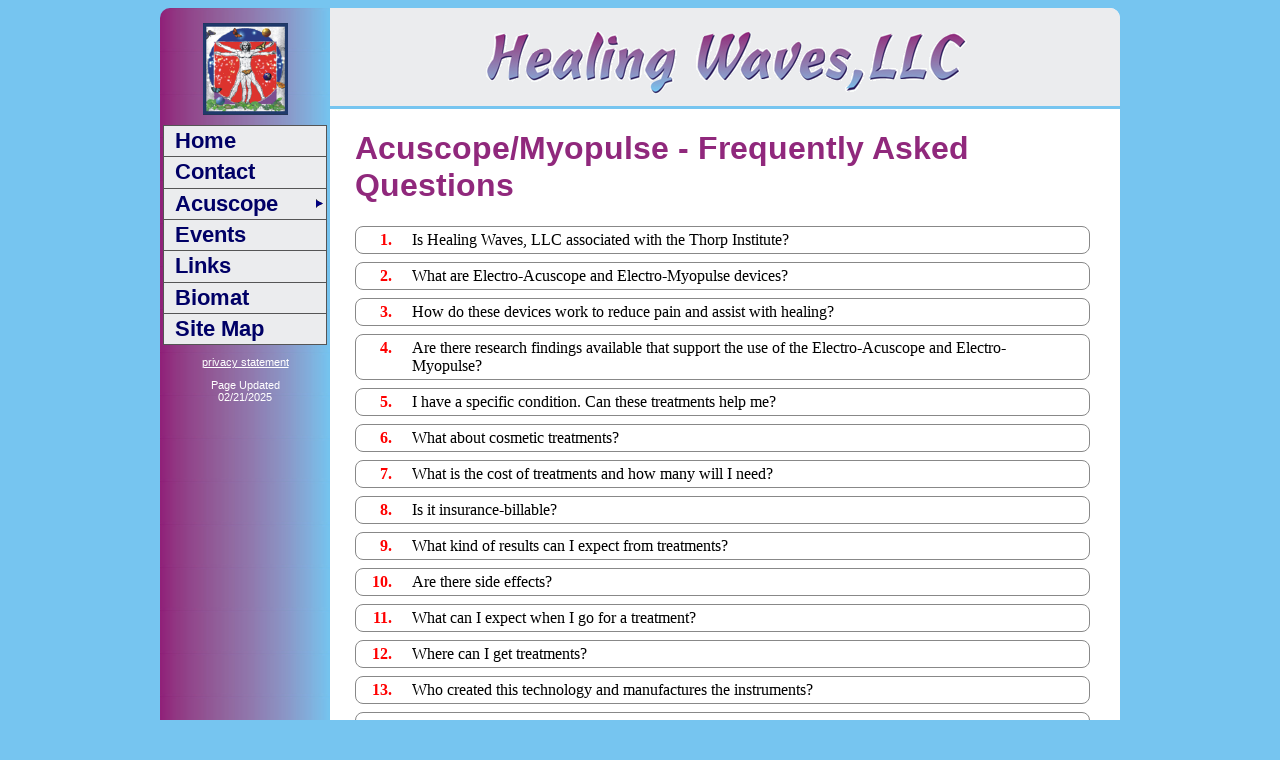

--- FILE ---
content_type: text/html; charset=utf-8
request_url: http://www.healing-waves.com/acuscope/acuscope-faq
body_size: 8182
content:
<!DOCTYPE html>
<html lang="en">
<head>
<meta charset="utf-8">
<!-- ================TITLE================ -->
<title>Acuscope/Myopulse - FAQ</title>
<meta name="author" content="Healing Waves, LLC">
<meta name="description" content="Frequently Asked Questions regarding the Electro-Acuscope and Myopulse systems.">
<meta name="keywords" content="health,healing,pain management,epfx,scio,qxci,acuscope,myopulse,essential oils,">

<!-- ================STYLE================ -->
<link rel="stylesheet" href="/common/hw.css?202209272225">

<style>
body {counter-reset:faq;}
.faq {margin:0.5em 0; border:1px solid #888; border-radius:0.5em; background-color:#fff;}
.faq-question {border-left:2.5em solid transparent; cursor:pointer; padding:0.25em 1em; border-radius:0.5em;}
.faq-question:hover {background-color:#9f9;}
.faq-answer {margin-left:2.5em; background-color:#eef; padding:0.5em 1em; border-radius:0.5em;}
.faqnumber {float:left; text-align:right; width:2em; color:red; font-weight:bold; padding:0.25em;}
.faqnumber::before {counter-increment:faq; content:counter(faq)".";}
</style>

<!-- ================SCRIPT================ -->
<script src="/GROUP/MIN/lib/mvp.js?202504231958"></script>
<script>
function toggleDisplay(myItem){if(document.getElementById(myItem)){var style2=document.getElementById(myItem).style;  style2.display=style2.display?'':'none';}}document.addEventListener('DOMContentLoaded',function(event){addSectionButtons('faq-question');});
</script>

</head>
<!-- ================BODY================ -->
<body class="standard">
<div id="wrapper">
<div id="container">

<!-- ================SIDE BAR================ -->

<div id="sidebar">
<div id="hwlogo"></div>

<div id="menu">
<!-- Start Menu -->
<ul class="makeMenu">
<li id="index"><a href="/">Home</a></li>
<li id="contact"><a href="/contact">Contact</a></li>


<li class="arrow" id="acuscope/acuscope-overview"><a href="acuscope/acuscope-overview">Acuscope</a>
  <ul>
    <li class="arrow" id="acuscope/acuscope-introduction"><a href="/acuscope/acuscope-introduction">Introduction</a>
    <ul>
      <li id="acuscope/about-the-acuscope"><a href="/acuscope/about-the-acuscope">About Acuscope</a></li>
      <li id="acuscope/about-the-myopulse"><a href="/acuscope/about-the-myopulse">About Myopulse</a></li>
      <li id="acuscope/assisted-healing"><a href="/acuscope/assisted-healing">Assisted Healing</a></li>
      <li id="acuscope/beauty-care"><a href="/acuscope/beauty-care">Beauty Care</a></li>
      <li id="ion-channels"><a href="/ion-channels">Ion Channels</a></li>
      <li id="acuscope/papal-blessing"><a href="/acuscope/papal-blessing">Papal Blessing</a></li>
      <li id="ces"><a href="/ces">Cranial Electrotherapy Stimulation</a></li>
      <li id="docrec"><a href="/slideshow/docrec">Medical Doctor Endorsements</a></li>
    </ul>
    </li>

    <li id="acuscope/acuscope-video"><a href="/acuscope/acuscope-video">Acuscope Video</a></li>

    <li id="acuscope/acuscope-faq"><a href="/acuscope/acuscope-faq">Acuscope FAQ</a></li>

    <li class="arrow" id="acuscope/acuscope-articles"><a href="/acuscope/acuscope-articles">Acuscope Articles</a>
    <ul>
      <li id="acuscope"><a href="/acuscope">Healing Miracle</a></li>
      <li id="acuscope/article-beauty"><a href="/acuscope/article-beauty">Electric Wrinkle Remover</a></li>
      <li id="acuscope/article-carpal-tunnel"><a href="/acuscope/article-carpal-tunnel">Healing Carpal Tunnel</a></li>
      <li id="acuscope/article-extraordinary"><a href="/acuscope/article-extraordinary">Extraordinary Medical Treatment</a></li>
      <li id="acuscope/article-stuntman"><a href="/acuscope/article-stuntman">Stuntman Thorp</a></li>
      <li id="acuscope/article-swimmer"><a href="/acuscope/article-swimmer">Swimmer Brad Schumacher</a></li>
      <li id="acuscope/article-therapy"><a href="/acuscope/article-therapy">Helps the Body Heal</a></li>
      <li id="acuscope/article-thorp"><a href="/acuscope/article-thorp">"Balance" bodies</a></li>
    </ul>
    </li>

    <li class="arrow" id="acuscope_products"><a href="/acuscope/products-acuscope">Acuscope Products</a>
    <ul>
      <li id="acuscope85p"><a href="/acuscope85p">Acuscope 85P</a></li>
      <li id="model75-80l"><a href="/model75-80l">Model 75-80L</a></li>
      <li id="model70c"><a href="/model70c">Acuscope Model 70C</a></li>
      <li id="neuroscope"><a href="/neuroscope">Neuroscope</a></li>
      <li id="accessories"><a href="/accessories">Accessories</a></li>
    </ul>
    </li>
  </ul>
</li>

<li id="events"><a href="/events">Events</a></li>
<li id="links"><a href="/links">Links</a></li>
<li id="biomat"><a href="https://www.bio-mats.com">Biomat</a></li>
<li id="sitemap"><a href="/sitemap">Site Map</a></li>
</ul>
</div> <!-- End menu -->


<div class="sidetext">
  <p style="text-align:center">
    <a style="color:#fff;" href="/privacy">privacy statement</a>
  </p>

  <p style="text-align:center">Page Updated<br>02/21/2025</p>
</div>

</div>  <!-- End sidbar -->

<!-- ================HEADER================ -->
<div id="header"></div> <!--End header-->

<!-- ================CONTENT================ -->
<div id="content">
<h1>Acuscope/Myopulse - Frequently Asked Questions</h1>

<div class="faq-list">

<div class="faq">
<div class="faqnumber"></div>
<div class="faq-question">
Is Healing Waves, LLC associated with the Thorp Institute?
</div>
<div class="faq-answer">
<p>We have received our training and follow the protocols developed by John Thorp of the <a href="http://www.thorpinstitute.net">Thorp Institute</a>. We are representatives for the Thorp Institute and may assist you in purchasing equipment through them and allowing you to recieve their excellent training.</p>
</div>
</div>

<div class="faq">
<div class="faqnumber"></div>
<div class="faq-question">
What are Electro-Acuscope and Electro-Myopulse devices?
</div>
<div class="faq-answer">
<p>The Electro-Acuscope and Electro-Myopulse are the most advanced technology in pain control and injury trauma rehabilitation. These FDA approved, Class II medical devices are input/output-controlled instruments designed for the precise treatment delivery required to control even the most difficult pain, trauma and injury cases, including a wide variety of muscle and connective tissue problems.</p>
  <p>The microchips within the Electro-Acuscope are programmed to treat neurological tissue of all body systems while the Electro-Myopulse is programmed to specifically find and treat at 100 x per second electrical irregularities in muscle, tendon, ligament, bone and fascia and therefore, combined are capable of monitoring and treating both acute and chronic disorders, as well as managing generalized stress imbalances.</p>
</div>
</div>

<div class="faq">
<div class="faqnumber"></div>
<div class="faq-question">
How do these devices work to reduce pain and assist with healing?
</div>
<div class="faq-answer">
<p>Simply put, these devices assist the body to achieve homeostasis, which is its natural state of well being, by correcting electrical abnormalities in area of disease or injury.</p>
     <p>However, in order to adequately explain how the Electro-Acuscope and Electro-Myopulse work, it is appropriate to begin by considering certain fundamental aspects of living tissue. The body is made up of a vast number of cells. In many ways, these cells act like tiny batteries, storing and releasing energy, doing their work of taking in nutrients, releasing waste products, repairing and reproducing themselves, etc. Each cell, like any battery, has a measurable electrical charge, which must be maintained in order to function properly.</p>
     <p>Energy flows constantly between all cells throughout the electrical circuitry of the body. When damage or trauma occurs to living tissue, there is a disruption in the electrical capacity of the involved cells and after an initial surge, there results a measurable decrease in the production and flow of energy through the electrical network of the involved tissues. This condition is generally accompanied by pain in the area and often results in the body&#39;s inability to completely repair itself. Thus, lengthy rest periods and inactivity are often prescribed in order to attain eventual restoration of normal function. The Electro-Acuscope and Electro-Myopulse treatments have been likened to putting a &quot;jump start&quot; on the dead battery of a car.</p>
     <p>Since the instrument has both feedback and therapeutic functions, it actually provides auditory and numerical readouts, which indicate the locations where tissue is damaged, or unhealthy. Once abnormal areas are located, the devices can then treat the tissue according to its needs. An experienced therapist can interpret the sounds and numbers, which reflect the amount of conductivity passing through the tissue between treatment probes and can determine a course of therapy based upon these readings.</p>
</div>
</div>

<div class="faq">
<div class="faqnumber"></div>
<div class="faq-question">
Are there research findings available that support the use of the Electro-Acuscope and Electro-Myopulse?
</div>
<div class="faq-answer">
<p>Yes, studies have found that the Electro-Acuscope and Electro-Myopulse positively effect the production of ATP, sodium pump effect and Krebs cycle of the cell, thus enhancing the cell&#39;s ability to reproduce itself in a regenerative, instead of a degenerative, phase.</p>
       <p>In 1991, two research scientists, Dr. Erwin Neher and Dr. Bert Sackmann won the Nobel Prize in Physiology or Medicine by detecting electrical currents of a trillionth of an ampere in the membrane, or surface of a cell. These findings substantiate the viability of the Electro-Acuscope and Electro-Myopulse over other micro-current devices that use tremendously higher currents of a millionth of an ampere. In addition the intelligent &quot;cybernetic&quot; (missile guidance technology) chips in the Electro-Acuscope ensure that there is never any electrical bombardment on the body.</p>
       <p>Additional research findings have shown increased range of motion, a decreased healing time and progressive wound healing through the use of the Electro-Acuscope and Electro-Myopulse. Detailed studies are available upon request.</p>
</div>
</div>

<div class="faq">
<div class="faqnumber"></div>
<div class="faq-question">
I have a specific condition. Can these treatments help me?
</div>
<div class="faq-answer">
<p>Yes, the Thorp Institute has overseen treatments resulting in a reduction of pain in a wide range of acute and chronic conditions, including the following:</p>
      <ul>
	<li> Wound healing</li>
	<li> Carpal Tunnel Syndrome</li>
	<li> Alzheimer&#39;s Disease</li>
	<li> Parkinson&#39;s Disease</li>
	<li> AIDS</li>
	<li> Broken Bones</li>
	<li> Soft Tissue regeneration</li>
	<li> Herpes/Shingles</li>
	<li> Chronic Fatigue</li>
	<li> Arthritis-Osteo and rheumatoid</li>
	<li> Neurological Disorders</li>
	<li> Vision</li>
	<li> Hearing and Balance</li>
	<li> Multiple Sclerosis</li>
	<li> Spinal cord injuries</li>
	<li> Plantar Fasciitis</li>
	<li> TMJ</li>
	<li> Neuropathy</li>
	<li> Nerve Entrapment</li>
	<li> Bell&#39;s Palsy</li>
	<li> Fibromyalgia</li>
	<li> Allergies</li>
	<li> Acute and Chronic Back Pain</li>
	<li> Headaches</li>
	<li> Disc injuries/Tendonitis</li>
      </ul>
</div>
</div>

<div class="faq">
<div class="faqnumber"></div>
<div class="faq-question">
What about cosmetic treatments?
</div>
<div class="faq-answer">
<p>There are protocols for cosmetic purposes that are very effective in removal of brown spots, varicose veins and fine lines.</p>
</div>
</div>

<div class="faq">
<div class="faqnumber"></div>
<div class="faq-question">
What is the cost of treatments and how many will I need?
</div>
<div class="faq-answer">
<p><a href="/contact_us">Contact us</a> regarding pricing.  Will will work with you regarding payment. Treatments last from 45 to 90 minutes. For optimal results three consecutive treatments are recommended per week for one to six weeks depending on duration, severity and cause of the condition.</p>
</div>
</div>

<div class="faq">
<div class="faqnumber"></div>
<div class="faq-question">
Is it insurance-billable?
</div>
<div class="faq-answer">
<p>Currently, Healing Waves, LLC does not take insurance.</p>
</div>
</div>

<div class="faq">
<div class="faqnumber"></div>
<div class="faq-question">
What kind of results can I expect from treatments?
</div>
<div class="faq-answer">
<p>Typical Patient Responses range from immediate and complete recovery in one treatment to an initial increased discomfort then slow and steady recovery. In some cases it may take 3-10 treatments before a breakthrough occurs.</p>
    <p>The effectiveness and sustainability of the treatments is always relative to the patient and their commitment to supporting the healing process, which includes proper hydration, nutrition and physical exercise.</p>
</div>
</div>

<div class="faq">
<div class="faqnumber"></div>
<div class="faq-question">
Are there side effects?
</div>
<div class="faq-answer">
<p>The most common side effect is the reduction and elimination of pain. As a result of the increased detoxification, patients may experience atypical symptoms including but not limited to diarrhea, night sweats, headaches, nausea, flu-like symptoms etc. This is actually a good sign indicating that something is shifting in the body and the toxins are ready to &#39;move out.&#39;</p>
</div>
</div>

<div class="faq">
<div class="faqnumber"></div>
<div class="faq-question">
What can I expect when I go for a treatment?
</div>
<div class="faq-answer">
<p>The Technician will administer micro-current treatment using either plates, probes, or immersion an an area (hands or feet) in water, or a combination of these applied to specific areas of your body. An electrolyte gel will be applied to the plates and probes to facilitate conductivity of the equipment&#39;s output. You should always be comfortable during the treatment-if you begin to feel any discomfort, such as a stinging, let the practitioner know so that they can adjust the equipment accordingly.</p>
     <p>Treatments are approximately one hour. You may be asked to perform some specific tasks during the treatment to determine the next course of action (i.e., moving in the area of pain-an arm, a leg, bending at the waist etc.) Prior to and at the end of each session you will be asked a number of questions about any changes you may have noticed.</p>
     <p>Prior to beginning treatment the practitioner will discuss your case with you and ask questions about your situation to determine an appropriate starting point for treatment. Dress comfortably in sweats or loose clothing. You may need to remove some clothing to facilitate access to the areas of pain. The practitioner will provide a means to keep you draped for comfort. During treatment you will experience a very relaxed state of mind.</p>
</div>
</div>

<div class="faq">
<div class="faqnumber"></div>
<div class="faq-question">
Where can I get treatments?
</div>
<div class="faq-answer">
<p><a href="/contact_us">Contact Us</a></p>
</div>
</div>

<div class="faq">
<div class="faqnumber"></div>
<div class="faq-question">
Who created this technology and manufactures the instruments?
</div>
<div class="faq-answer">
<p>A research physicist, Dr. Anthony Nebrensky, who assisted in developing missile guidance technology as well as the EEG, EKG and EMG devices, developed the Myopulse and Acuscope devices. The company he and his wife formed, BioMedical Design Inc., was established in 1974 here in the US where the equipment is manufactured to this day.</p>
</div>
</div>

<div class="faq">
<div class="faqnumber"></div>
<div class="faq-question">
Is this like a TENS device?
</div>
<div class="faq-answer">
<p>The Electro-Acuscope and Electro-Myopulse are considered TENS (Transcutaneous Electrical Nerve Stimulation) devices in that they use electrical stimulation, however, unlike TENS devices that simply block a pain signal or increase blood flow, the Acuscope and Myopulse have a delivery and read treat mechanism that enhances cell food (ATP) production, essentially taking a cell to a regenerative state electrically.</p>
</div>
</div>

<div class="faq">
<div class="faqnumber"></div>
<div class="faq-question">
If it&#39;s so effective, why haven&#39;t I ever heard of it before?
</div>
<div class="faq-answer">
<p>The technology has been available to the elite and pro athletes for twenty years. It was sold to doctors and chiropractors with a small booklet of directions, assuming that the practitioners would know how and where to apply it on the body. As a result of the lack of training, these practitioners did not see the results that we at Thorp Institute have consistently achieved with our protocols.</p>
</div>
</div>

<div class="faq">
<div class="faqnumber"></div>
<div class="faq-question">
Can I buy the Electro-Acuscope and Electro-Myopulse for myself?
</div>
<div class="faq-answer">
<p>Yes, if you are a licensed medical practitioner. If not, and you wish to use the instruments for your own home use, a prescription is required from your doctor. However, if you wish to become a sales representative for the Thorp Institute and adhere to the strict demonstration guidelines while presenting to medical practitioners no prescription is necessary.</p>
</div>
</div>

<div class="faq">
<div class="faqnumber"></div>
<div class="faq-question">
Who can become a technician?
</div>
<div class="faq-answer">
<p>Anyone can become a technician by attending training and purchasing equipment, however, since these are Class II medical devices they must be used under the supervision of a licensed medical practitioner (Doctors, Naturopaths, Chiropractors, Acupuncturists, etc.). It is best to be aligned with a medical practitioner prior to becoming trained. </p>
    <p>The Electro-Acuscope and Electro-Myopulse devices create a powerful new income stream for any medical practice.</p>
</div>
</div>

<div class="faq">
<div class="faqnumber"></div>
<div class="faq-question">
What does a technician do?
</div>
<div class="faq-answer">
<p>A certified technician monitors the patient&#39;s comfort by adjusting intensity. Technicians treat as a patient directs to areas of pain and adjusts the frequency as the biofeedback directs.</p>
</div>
</div>

<div class="faq">
<div class="faqnumber"></div>
<div class="faq-question">
How long is the training?
</div>
<div class="faq-answer">
<p>The training is five days or 40 hours.</p>
</div>
</div>

<div class="faq">
<div class="faqnumber"></div>
<div class="faq-question">
Can I buy the Electro-Acuscope or Electro-Myopulse directly from the manufacturer?
</div>
<div class="faq-answer">
<p>No. You must purchase them from a distributor, such as us. </p>
</div>
</div>

<div class="faq">
<div class="faqnumber"></div>
<div class="faq-question">
Who is John Thorp?
</div>
<div class="faq-answer">
<p>John S. Thorp, President and Director of Thorp Institute established in 1995, is one of the foremost authorities on the Electro-Acuscope and Electro-Myopulse. His training program is the most intensive and effective.</p>
    <p>In 1986, John Thorp shattered his tibia, fibula and femur and was told that without a total knee replacement he would be crippled. Thorp had been a successful Hollywood stuntman on such shows as Hawaii Five O, The Six Million Dollar Man, Magnum PI, Jake and the Fat Man and a host of others. A total knee replacement would have meant an end to his career and the life style he loved. Fortunately, Lee Majors recommended that he try this new and highly regarded therapy that had been thrust into the limelight by professional athletes such as Terry Bradshaw, Joe Montana, and golfing great, Jack Nicholas. </p>
    <p>The results were incredible. A year from the date of his injury, he competed in his first triathlon on a leg the doctors said would never bend. He returned to the occupation he loved and began sharing this amazing technology with his colleagues. He proved, by working on horses, that it was not just a placebo effect or mind over matter that created his dramatic recovery. Every horse, as well as the people he treated, had the same incredible results: a reduction of chronic pain and reduction of recovery time. </p>
    <p>In 1988, Thorp attended the Institute of Oriental Medicine and studied acupuncture. Concurrently, Thorp became licensed in the state of Hawaii as a massage therapist. In 1990, Castle Medical Center in Hawaii hired Thorp in their &quot;work-well&quot; rehabilitation center. Overseeing 40 plus patients a day gave Thorp the opportunity to prove beyond a shadow of a doubt that his specific protocols had a 90 % success rate in the reduction of chronic pain. </p>
    <p>Thorp has owned and managed two medical clinics of his own- Balance Body Center in Hawaii and Thorp Institute of Alternative Medicine at the Westwood Medical Center in Los Angeles.</p>
    <p>Mr. Thorp now oversees regular training and is focused on building a national network of trained technicians. Once the network is well established, John Thorp plans to release his book and commence a national media campaign to promote this amazing healing modality and his many insights into achieving and maintaining wellness.</p>
</div>
</div>

<script type="application/ld+json">
{"@context":"https://schema.org","@type":"FAQPage","mainEntity":[{"@type":"Question","name":"Is Healing Waves, LLC associated with the Thorp Institute?","acceptedAnswer":{"@type":"Answer","text":"<p>We have received our training and follow the protocols developed by John Thorp of the <a href=\"http://www.thorpinstitute.net\">Thorp Institute</a>. We are representatives for the Thorp Institute and may assist you in purchasing equipment through them and allowing you to recieve their excellent training.</p>"}},{"@type":"Question","name":"What are Electro-Acuscope and Electro-Myopulse devices?","acceptedAnswer":{"@type":"Answer","text":"<p>The Electro-Acuscope and Electro-Myopulse are the most advanced technology in pain control and injury trauma rehabilitation. These FDA approved, Class II medical devices are input/output-controlled instruments designed for the precise treatment delivery required to control even the most difficult pain, trauma and injury cases, including a wide variety of muscle and connective tissue problems.</p>\r\n  <p>The microchips within the Electro-Acuscope are programmed to treat neurological tissue of all body systems while the Electro-Myopulse is programmed to specifically find and treat at 100 x per second electrical irregularities in muscle, tendon, ligament, bone and fascia and therefore, combined are capable of monitoring and treating both acute and chronic disorders, as well as managing generalized stress imbalances.</p>"}},{"@type":"Question","name":"How do these devices work to reduce pain and assist with healing?","acceptedAnswer":{"@type":"Answer","text":"<p>Simply put, these devices assist the body to achieve homeostasis, which is its natural state of well being, by correcting electrical abnormalities in area of disease or injury.</p>\r\n     <p>However, in order to adequately explain how the Electro-Acuscope and Electro-Myopulse work, it is appropriate to begin by considering certain fundamental aspects of living tissue. The body is made up of a vast number of cells. In many ways, these cells act like tiny batteries, storing and releasing energy, doing their work of taking in nutrients, releasing waste products, repairing and reproducing themselves, etc. Each cell, like any battery, has a measurable electrical charge, which must be maintained in order to function properly.</p>\r\n     <p>Energy flows constantly between all cells throughout the electrical circuitry of the body. When damage or trauma occurs to living tissue, there is a disruption in the electrical capacity of the involved cells and after an initial surge, there results a measurable decrease in the production and flow of energy through the electrical network of the involved tissues. This condition is generally accompanied by pain in the area and often results in the body&#39;s inability to completely repair itself. Thus, lengthy rest periods and inactivity are often prescribed in order to attain eventual restoration of normal function. The Electro-Acuscope and Electro-Myopulse treatments have been likened to putting a &quot;jump start&quot; on the dead battery of a car.</p>\r\n     <p>Since the instrument has both feedback and therapeutic functions, it actually provides auditory and numerical readouts, which indicate the locations where tissue is damaged, or unhealthy. Once abnormal areas are located, the devices can then treat the tissue according to its needs. An experienced therapist can interpret the sounds and numbers, which reflect the amount of conductivity passing through the tissue between treatment probes and can determine a course of therapy based upon these readings.</p>"}},{"@type":"Question","name":"Are there research findings available that support the use of the Electro-Acuscope and Electro-Myopulse?","acceptedAnswer":{"@type":"Answer","text":"<p>Yes, studies have found that the Electro-Acuscope and Electro-Myopulse positively effect the production of ATP, sodium pump effect and Krebs cycle of the cell, thus enhancing the cell&#39;s ability to reproduce itself in a regenerative, instead of a degenerative, phase.</p>\r\n       <p>In 1991, two research scientists, Dr. Erwin Neher and Dr. Bert Sackmann won the Nobel Prize in Physiology or Medicine by detecting electrical currents of a trillionth of an ampere in the membrane, or surface of a cell. These findings substantiate the viability of the Electro-Acuscope and Electro-Myopulse over other micro-current devices that use tremendously higher currents of a millionth of an ampere. In addition the intelligent &quot;cybernetic&quot; (missile guidance technology) chips in the Electro-Acuscope ensure that there is never any electrical bombardment on the body.</p>\r\n       <p>Additional research findings have shown increased range of motion, a decreased healing time and progressive wound healing through the use of the Electro-Acuscope and Electro-Myopulse. Detailed studies are available upon request.</p>"}},{"@type":"Question","name":"I have a specific condition. Can these treatments help me?","acceptedAnswer":{"@type":"Answer","text":"<p>Yes, the Thorp Institute has overseen treatments resulting in a reduction of pain in a wide range of acute and chronic conditions, including the following:</p>\r\n      <ul>\r\n\t<li> Wound healing</li>\r\n\t<li> Carpal Tunnel Syndrome</li>\r\n\t<li> Alzheimer&#39;s Disease</li>\r\n\t<li> Parkinson&#39;s Disease</li>\r\n\t<li> AIDS</li>\r\n\t<li> Broken Bones</li>\r\n\t<li> Soft Tissue regeneration</li>\r\n\t<li> Herpes/Shingles</li>\r\n\t<li> Chronic Fatigue</li>\r\n\t<li> Arthritis-Osteo and rheumatoid</li>\r\n\t<li> Neurological Disorders</li>\r\n\t<li> Vision</li>\r\n\t<li> Hearing and Balance</li>\r\n\t<li> Multiple Sclerosis</li>\r\n\t<li> Spinal cord injuries</li>\r\n\t<li> Plantar Fasciitis</li>\r\n\t<li> TMJ</li>\r\n\t<li> Neuropathy</li>\r\n\t<li> Nerve Entrapment</li>\r\n\t<li> Bell&#39;s Palsy</li>\r\n\t<li> Fibromyalgia</li>\r\n\t<li> Allergies</li>\r\n\t<li> Acute and Chronic Back Pain</li>\r\n\t<li> Headaches</li>\r\n\t<li> Disc injuries/Tendonitis</li>\r\n      </ul>"}},{"@type":"Question","name":"What about cosmetic treatments?","acceptedAnswer":{"@type":"Answer","text":"<p>There are protocols for cosmetic purposes that are very effective in removal of brown spots, varicose veins and fine lines.</p>"}},{"@type":"Question","name":"What is the cost of treatments and how many will I need?","acceptedAnswer":{"@type":"Answer","text":"<p><a href=\"/contact_us\">Contact us</a> regarding pricing.  Will will work with you regarding payment. Treatments last from 45 to 90 minutes. For optimal results three consecutive treatments are recommended per week for one to six weeks depending on duration, severity and cause of the condition.</p>"}},{"@type":"Question","name":"Is it insurance-billable?","acceptedAnswer":{"@type":"Answer","text":"<p>Currently, Healing Waves, LLC does not take insurance.</p>"}},{"@type":"Question","name":"What kind of results can I expect from treatments?","acceptedAnswer":{"@type":"Answer","text":"<p>Typical Patient Responses range from immediate and complete recovery in one treatment to an initial increased discomfort then slow and steady recovery. In some cases it may take 3-10 treatments before a breakthrough occurs.</p>\r\n    <p>The effectiveness and sustainability of the treatments is always relative to the patient and their commitment to supporting the healing process, which includes proper hydration, nutrition and physical exercise.</p>"}},{"@type":"Question","name":"Are there side effects?","acceptedAnswer":{"@type":"Answer","text":"<p>The most common side effect is the reduction and elimination of pain. As a result of the increased detoxification, patients may experience atypical symptoms including but not limited to diarrhea, night sweats, headaches, nausea, flu-like symptoms etc. This is actually a good sign indicating that something is shifting in the body and the toxins are ready to &#39;move out.&#39;</p>"}},{"@type":"Question","name":"What can I expect when I go for a treatment?","acceptedAnswer":{"@type":"Answer","text":"<p>The Technician will administer micro-current treatment using either plates, probes, or immersion an an area (hands or feet) in water, or a combination of these applied to specific areas of your body. An electrolyte gel will be applied to the plates and probes to facilitate conductivity of the equipment&#39;s output. You should always be comfortable during the treatment-if you begin to feel any discomfort, such as a stinging, let the practitioner know so that they can adjust the equipment accordingly.</p>\r\n     <p>Treatments are approximately one hour. You may be asked to perform some specific tasks during the treatment to determine the next course of action (i.e., moving in the area of pain-an arm, a leg, bending at the waist etc.) Prior to and at the end of each session you will be asked a number of questions about any changes you may have noticed.</p>\r\n     <p>Prior to beginning treatment the practitioner will discuss your case with you and ask questions about your situation to determine an appropriate starting point for treatment. Dress comfortably in sweats or loose clothing. You may need to remove some clothing to facilitate access to the areas of pain. The practitioner will provide a means to keep you draped for comfort. During treatment you will experience a very relaxed state of mind.</p>"}},{"@type":"Question","name":"Where can I get treatments?","acceptedAnswer":{"@type":"Answer","text":"<p><a href=\"/contact_us\">Contact Us</a></p>"}},{"@type":"Question","name":"Who created this technology and manufactures the instruments?","acceptedAnswer":{"@type":"Answer","text":"<p>A research physicist, Dr. Anthony Nebrensky, who assisted in developing missile guidance technology as well as the EEG, EKG and EMG devices, developed the Myopulse and Acuscope devices. The company he and his wife formed, BioMedical Design Inc., was established in 1974 here in the US where the equipment is manufactured to this day.</p>"}},{"@type":"Question","name":"Is this like a TENS device?","acceptedAnswer":{"@type":"Answer","text":"<p>The Electro-Acuscope and Electro-Myopulse are considered TENS (Transcutaneous Electrical Nerve Stimulation) devices in that they use electrical stimulation, however, unlike TENS devices that simply block a pain signal or increase blood flow, the Acuscope and Myopulse have a delivery and read treat mechanism that enhances cell food (ATP) production, essentially taking a cell to a regenerative state electrically.</p>"}},{"@type":"Question","name":"If it&#39;s so effective, why haven&#39;t I ever heard of it before?","acceptedAnswer":{"@type":"Answer","text":"<p>The technology has been available to the elite and pro athletes for twenty years. It was sold to doctors and chiropractors with a small booklet of directions, assuming that the practitioners would know how and where to apply it on the body. As a result of the lack of training, these practitioners did not see the results that we at Thorp Institute have consistently achieved with our protocols.</p>"}},{"@type":"Question","name":"Can I buy the Electro-Acuscope and Electro-Myopulse for myself?","acceptedAnswer":{"@type":"Answer","text":"<p>Yes, if you are a licensed medical practitioner. If not, and you wish to use the instruments for your own home use, a prescription is required from your doctor. However, if you wish to become a sales representative for the Thorp Institute and adhere to the strict demonstration guidelines while presenting to medical practitioners no prescription is necessary.</p>"}},{"@type":"Question","name":"Who can become a technician?","acceptedAnswer":{"@type":"Answer","text":"<p>Anyone can become a technician by attending training and purchasing equipment, however, since these are Class II medical devices they must be used under the supervision of a licensed medical practitioner (Doctors, Naturopaths, Chiropractors, Acupuncturists, etc.). It is best to be aligned with a medical practitioner prior to becoming trained. </p>\r\n    <p>The Electro-Acuscope and Electro-Myopulse devices create a powerful new income stream for any medical practice.</p>"}},{"@type":"Question","name":"What does a technician do?","acceptedAnswer":{"@type":"Answer","text":"<p>A certified technician monitors the patient&#39;s comfort by adjusting intensity. Technicians treat as a patient directs to areas of pain and adjusts the frequency as the biofeedback directs.</p>"}},{"@type":"Question","name":"How long is the training?","acceptedAnswer":{"@type":"Answer","text":"<p>The training is five days or 40 hours.</p>"}},{"@type":"Question","name":"Can I buy the Electro-Acuscope or Electro-Myopulse directly from the manufacturer?","acceptedAnswer":{"@type":"Answer","text":"<p>No. You must purchase them from a distributor, such as us. </p>"}},{"@type":"Question","name":"Who is John Thorp?","acceptedAnswer":{"@type":"Answer","text":"<p>John S. Thorp, President and Director of Thorp Institute established in 1995, is one of the foremost authorities on the Electro-Acuscope and Electro-Myopulse. His training program is the most intensive and effective.</p>\r\n    <p>In 1986, John Thorp shattered his tibia, fibula and femur and was told that without a total knee replacement he would be crippled. Thorp had been a successful Hollywood stuntman on such shows as Hawaii Five O, The Six Million Dollar Man, Magnum PI, Jake and the Fat Man and a host of others. A total knee replacement would have meant an end to his career and the life style he loved. Fortunately, Lee Majors recommended that he try this new and highly regarded therapy that had been thrust into the limelight by professional athletes such as Terry Bradshaw, Joe Montana, and golfing great, Jack Nicholas. </p>\r\n    <p>The results were incredible. A year from the date of his injury, he competed in his first triathlon on a leg the doctors said would never bend. He returned to the occupation he loved and began sharing this amazing technology with his colleagues. He proved, by working on horses, that it was not just a placebo effect or mind over matter that created his dramatic recovery. Every horse, as well as the people he treated, had the same incredible results: a reduction of chronic pain and reduction of recovery time. </p>\r\n    <p>In 1988, Thorp attended the Institute of Oriental Medicine and studied acupuncture. Concurrently, Thorp became licensed in the state of Hawaii as a massage therapist. In 1990, Castle Medical Center in Hawaii hired Thorp in their &quot;work-well&quot; rehabilitation center. Overseeing 40 plus patients a day gave Thorp the opportunity to prove beyond a shadow of a doubt that his specific protocols had a 90 % success rate in the reduction of chronic pain. </p>\r\n    <p>Thorp has owned and managed two medical clinics of his own- Balance Body Center in Hawaii and Thorp Institute of Alternative Medicine at the Westwood Medical Center in Los Angeles.</p>\r\n    <p>Mr. Thorp now oversees regular training and is focused on building a national network of trained technicians. Once the network is well established, John Thorp plans to release his book and commence a national media campaign to promote this amazing healing modality and his many insights into achieving and maintaining wellness.</p>"}}]}
</script>

</div>

</div> <!-- End #content -->

<!-- ================FOOTER================ -->

<div id="footer">
 <div id="footertext">
   <p class="copyright">Copyright &copy; 2010-2026 Healing Waves, LLC.<br>
 </div>
</div> <!--  End footer -->
</div> <!--  End container -->
</div> <!--  End wrapper -->
</body>
</html>

--- FILE ---
content_type: text/css
request_url: http://www.healing-waves.com/common/hw.css?202209272225
body_size: 7801
content:
/* =================BODY================= */
.standard {
  background-color : #76C5F0;
}

#wrapper {
  text-align : center;
}


#container {
  margin : 0px auto;
  text-align : left;
  max-width : 960px;
  padding : 0px;
  background-color : #fff;
  background-image : url(/images/sidebar.png);
  background-repeat : repeat-y;
  border-radius : 10px;
}

/* =================SIDE BAR================= */
#sidebar {
  float : left;
  width : 170px;
  font-family : Arial, Helvetica, sans-serif;
}

#hwlogo {
  margin-top : 15px;
  margin-left : 43px;
  width : 85px;
  height : 92px;
  background-image : url(/images/hwlogo.png);
}

/* =================HEADER================= */
#header {
  display : block;
  max-width : 790px;
  margin-left : 170px;
  height : 98px;
  background : url(/images/header.png) no-repeat #EBECEE;
  background-position : 145px 15px;
  border-bottom : 3px solid #76C5F0;
  border-radius : 0px 10px 0px 0px;
}

#pheader {
  text-align : right;
  border-bottom : 4px solid #90287C;
}

/* =================CONTENT================= */
#content {
  margin : 10px 30px 10px 195px;
}

/* =================FOOTER================= */
#footer {
  display : block;
  clear : both;
  max-width : 790px;
  margin-left : 170px;
  border-top : 3px solid #76C5F0;
  background-color : #ebecee;
  font-family : Arial, Helvetica, sans-serif;
  border-radius : 0px 0px 10px 0px;
}

#footertext {
  display : block;
  text-align : center;
  padding : 10px 0px;
}

div.printfooter {
  clear : both;
  text-align : center;
  padding : 0.25em;
  font-size : 0.7em;
  border-top : 4px solid #90287C;
  margin-top : 2em;
}

/* =================MENU================= */
#menu {
  margin-top : 10px;
  font-size: 1.5em;
}

/* ------ Vertical Menu with Pop-Out Submenus ------- */
ul.makeMenu, ul.makeMenu ul {
  font-size : 0.9em;
  font-weight : bold;
  width : 95%;
  font-family : Arial, Helvetica, sans-serif;
  border-top : 1px solid #555;
  border-left : 1px solid #555;
  border-right : 1px solid #555;
  padding-left : 0px;
  cursor : default;
  margin : 0px auto;
}

ul.makeMenu li {
  border-bottom : 1px solid #555;
  padding : 0.1em 12px 0.1em 0.5em;
  list-style-type : none;
  margin : 0px;
  position : relative;
  color : #006;
  z-index : 100;
  background-color : #ebecee;
}

ul.makeMenu li > ul {
  display : none;
  position : absolute;
  top : 0px;
  left : 100%;
  width : 100%;
}

ul.makeMenu li:hover, ul.makeMenu li.CSStoHighlight {
  color : #006;
  background-color : #76C5F0;
}

ul.makeMenu ul.CSStoShow {
  display : block;
  background-color : #76C5F0;
}

ul.makeMenu li:hover > ul {
  display : block;
}

ul.makeMenu li a {
  color : #006;
  display : block;
  width : 100%;
  text-decoration : none;
}

ul.makeMenu li a:hover, ul.makeMenu li a.CSStoHighLink {
  color : #fff;
}

ul.makeMenu li a:hover {
  color : #fff;
}

ul.makeMenu li:hover > a {
  color : #fff;
  background-color : #76C5F0;
}

li.arrow {
  background : url(/images/tri-blue.gif);
  background-repeat : no-repeat;
  background-position : right;
}

div.sidetext {
  font-size : 8pt;
  color : #fff;
}

/* =================FORM ELEMENTS================= */
input, textarea, select {max-width: 100%;}

input:focus, textarea:focus {
    background-color: #ff7;
}

.formitem, .formitemerror {
  background-color : #eee;
  border : 1px solid #000;
  font-size : 1.2em;
}

.formitemerror {
  background-color : #ff7;
}

.formrequired {
  color : #f00;
  font-weight : bold;
  padding-right : 2px;
}

.formtitlebreak {
  display : block;
  line-height:1px;
  clear: both;
  content : " ";
}

.formtitle {
  clear : both;
  float : left;
  text-align : right;
  font-weight : bold;
  width : 30%;
  padding : 10px 5px 0 0;
  font-size : 0.8em;
}

.forminfo {
  margin-left : 32%;
  padding : 5px 0 10px 0;
}

.formsubmit {
  color : #000;
  cursor : pointer;
  font-size : 0.8em;
}

.error {
  margin : 10px auto;
  border : 2px solid #f00;
  background-color : #f88;
  padding : 0.5em;
  width : 300px;
  text-align : center;
}

.form_select_start {
  color : #f00;
  text-align : center;
}

.formtable {
    display: table;
    padding: 0px;
    border-collapse: collapse;
    margin: 0.5em 0;
}

.formrow {
    display: table-row;
    padding: 5px;

}

.formtable .forminfo, .formtable .formtitle{
    display: table-cell;
    float: none;
    padding: 5px;
    width : auto;
    vertical-align: top
}

@media screen and (max-width: 800px) {
  .formtitle {
    text-align : left;
    font-size : 0.8em;
    padding : 0px;
    display : block;
    float : none;
  }
  
  .forminfo {
    margin-left : 0px;
  }
  
}

/* =================MESSAGES================= */

#error {
  text-align:center;
  margin : 1em;  
}

#error div:first-child {
  display : inline-block;
  background-color : #f66;
  padding : 0.5em 1em;
  border : 2px solid #f00;
  font-weight : bold;
  color : #000;
}

#message {
  margin : 1em;    
  text-align:center;
}

#message div:first-child {
  display : inline-block;
  background-color : #fff;
  padding : 0.5em 1em;
  border : 2px solid #036;
  font-weight : bold;
  color : #036;
}

#flash {
  position : absolute;
  top : 100px;
  left : 50%;
  margin-left : -250px;
  width : 500px;
  background-color : #ff7;
  border : 2px solid #888;
  color : #000;
  padding : 10px;
  text-align : center;
  z-index : 10000;
}


/* =================GENERAL ELEMENTS================= */
a {
  color : #036;
}

a:hover {
  background-color : #76C5F0;
}

h1 {
  font-family : Verdana, Arial, Helvetica, sans-serif;
  color : #90287C;
}

h2 {
  font-family : Verdana, Arial, Helvetica, sans-serif;
  color : #6CB2D8;
  border-bottom : 2px solid #90287C;
  border-top : 2px solid #90287C;
  padding : 0.2em;
  text-align : center;
}

h3 {
  font-family : Arial, Helvetica, sans-serif;
  color : #90287C;
}

.center {
  text-align : center;
}

/* =================Buttons================= */
a.pagebutton, a.orderbutton {
  font-family : Arial,Helvetica,sans-serif;
  font-weight : bold;
  text-align : center;
  text-decoration : none;
  padding : 0.25em 0.4em;
  display : block;
  border : 2px solid #fff;
  border-color : #def #678 #345 #cde;
}

a.pagebutton {
  background-color : #90287C;
  color : #fff;
  margin : 0.25em auto;
}

a.pagebutton:active {
  border-color : #345 #cde #def #678;
}

a.pagebutton:hover, a.pagebutton:active {
  background-color : #76C5F0;
  color : #fff;
  cursor : pointer;
}

a.orderbutton {
  background-color : #f00;
  color : #fff;
  margin : 0.25em auto;
}

a.orderbutton:active {
  border-color : #345 #cde #def #678;
}

a.orderbutton:hover, a.orderbutton:active {
  background-color : #0f0;
  ;
  color : #000;
  cursor : pointer;
}

/* =================IMAGES================= */
img.left {
  float : left;
  margin-right : 1em;
  vertical-align : text-top;
}

img.right {
  float : right;
  margin-left : 1em;
  vertical-align : text-top;
}

.imagecenter {
    display:block;
    margin: 1em auto;
}

.imageright {
  float:right;
  margin-left : 1em;
  margin-bottom: 1em;
}

.imageleft {
  float:left;
  margin-right : 1em;
  margin-bottom: 1em;
}


a.imagelink {
  padding : 3px;
  display : block;
}

a.imagelink:hover {
  color : #D3E1D4
}

/* =================MISC ITEMS================= */
.legalnotice {
  text-align : center;
  font-size : 8pt;
  font-weight : bold;
}

.copyright {
  text-align : center;
  font-size : 8pt;
  color : #253161;
  line-height : 1.5em;
}

a.mvp {
  color : #253161;
  text-decoration : none;
  font-size : 8pt;
  padding : 0.2em 0.5em;
}

a.mvp:hover {
  background-color : #76C5F0;
  color : #fff;
}

.quote {
  font-size : 0.85em;
  padding : 0px 2em;
  font-style : italic;
}

.whitebox {
  border: 1px solid #888;
  border-radius : 1em;
  padding:1em;
}

.hovergreen:hover {
   background-color : #cfc;
}